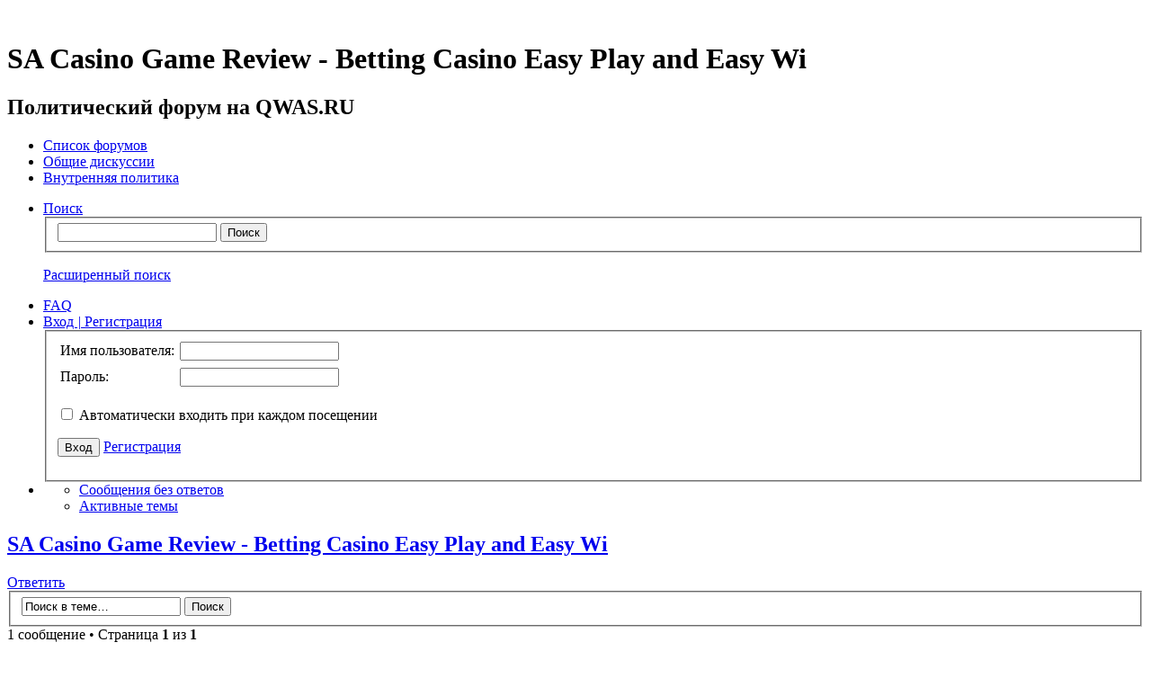

--- FILE ---
content_type: text/html; charset=UTF-8
request_url: https://forum.qwas.ru/viewtopic.php?f=4&t=13144&sid=f175f4337701dcb59454150f50007a33
body_size: 7746
content:
<!DOCTYPE html>
<!--[if lt IE 8]><html dir="ltr" lang="ru" class="ie oldie ie7"><![endif]-->
<!--[if IE 8]><html dir="ltr" lang="ru" class="ie oldie"><![endif]-->
<!--[if gt IE 8]><html dir="ltr" lang="ru" class="ie"><![endif]-->
<!--[if !(IE)]><!--><html dir="ltr" lang="ru"><!--<![endif]-->
<head>
<base href="https://forum.qwas.ru/"/>
	<meta charset="UTF-8">
	

<!--
   phpBB style name:    Artodia Ultra Blue
   Based on style:      prosilver (this is the default phpBB3 style)
   Prosilver author:    Tom Beddard ( http://www.subBlue.com/ )
   Ultra Blue author:	Vjacheslav Trushkin ( http://www.artodia.com/ )

   NOTE: This page was generated by phpBB, the free open-source bulletin board package.
         The phpBB Group is not responsible for the content of this page and forum. For more information
         about phpBB please visit http://www.phpbb.com
-->
	<title>SA Casino Game Review - Betting Casino Easy Play and Easy Wi - Внутренняя политика - Политический форум на QWAS.RU</title>
	
<link rel="stylesheet" href="https://forum.qwas.ru/style.php?id=7&amp;lang=ru&amp;sid=795f6abae81b204fa32dec3e7d8f0b5a">
	
<script>

	var phpBB = {
		currentPage: '',
		themePath: 'https://forum.qwas.ru:80/styles/art_ultra_blue/theme',
		lang: 'ru'
	};

	var jump_page = 'Введите номер страницы, на которую хотите перейти:';
	var on_page = '1';
	var per_page = '';
	var base_url = '';
	var style_cookie = 'phpBBstyle';
	var style_cookie_settings = '; path=/; domain=forum.qwas.ru';
	var onload_functions = new Array();
	var onunload_functions = new Array();

	/**
	* Find a member
	*/
	function find_username(url)
	{
		popup(url, 760, 570, '_usersearch');
		return false;
	}

	/**
	* New function for handling multiple calls to window.onload and window.unload by pentapenguin
	*/
	window.onload = function()
	{
		for (var i = 0; i < onload_functions.length; i++)
		{
			eval(onload_functions[i]);
		}
	};

	window.onunload = function()
	{
		for (var i = 0; i < onunload_functions.length; i++)
		{
			eval(onunload_functions[i]);
		}
	};

</script>
<script src="https://forum.qwas.ru:80/styles/prosilver/template/forum_fn.js"></script>
</head>
<body class="phpbb section-viewtopic">

<div class="wrap-top" id="wrap">
	<div class="wrap-top-top"><div><div></div></div></div>
	<div class="wrap-top-mid"><div class="left"><div class="right"></div></div></div>
</div>

<div class="content-wrapper">
	<div class="logo">
		<a href="https://forum.qwas.ru/"><img src="https://forum.qwas.ru:80/styles/art_ultra_blue/imageset/logo.png" alt="" title="" /></a>
		<h1>SA Casino Game Review - Betting Casino Easy Play and Easy Wi</h1>
	</div>
	<div class="sitenav">
		<div class="links">
			<!-- put your links here -->
		</div>
		<h2>Политический форум на QWAS.RU&nbsp;</h2>
	</div>
	<div class="page-content">

		

		<ul class="menu left">
			<li class="nav-jumpbox"><a href="https://forum.qwas.ru/" title="Список форумов" class="menu-home"><span>Список форумов</span></a></li>
			
				<li class="nav-forum "><a href="https://forum.qwas.ru/obshchie-diskussii-f1.html" class="menu-forum"><span>Общие дискуссии</span></a></li>
			
				<li class="nav-forum  active"><a href="https://forum.qwas.ru/vnutrennyaya-politika-f4.html" class="menu-forum"><span>Внутренняя политика</span></a></li>
			
		</ul>

		<ul class="menu right">
			
				<li class="popup-trigger">
					<a href="https://forum.qwas.ru/search.php" title="Поиск" class="menu-search"><span>Поиск</span></a>
					<div class="popup">
						<form action="https://forum.qwas.ru/search.php" method="post">
						<fieldset class="nowrap">
							<input class="inputbox" type="text" name="keywords" maxlength="128" value="" required>
							<input class="button1" type="submit" value="Поиск">
						</fieldset>
						<input type="hidden" name="sid" value="795f6abae81b204fa32dec3e7d8f0b5a" />

						</form>
						<p class="right nowrap"><a class="link" href="https://forum.qwas.ru/search.php">Расширенный поиск</a></p>
					</div>
				</li>
			
			<li><a href="https://forum.qwas.ru/faq.php?sid=795f6abae81b204fa32dec3e7d8f0b5a" title="FAQ" class="menu-faq"><span>FAQ</span></a></li>
			
				<li class="popup-trigger">
					<a href="https://forum.qwas.ru/ucp.php?mode=login&amp;sid=795f6abae81b204fa32dec3e7d8f0b5a" class="menu-login"><span>Вход <em>|</em> Регистрация</span></a>
					<div class="popup">
						
							<form action="https://forum.qwas.ru/ucp.php?mode=login&amp;sid=795f6abae81b204fa32dec3e7d8f0b5a" method="post">
							<fieldset>
<table><tr>
<td>Имя пользователя:</td>
<td style="padding: 3px;"><input class="inputbox" type="text" name="username" value="" required></td>
</tr>
<tr>
<td>Пароль:</td>
<td style="padding: 3px;"><input class="inputbox" type="password" name="password" value="" required></td>
</tr></table>
							<p class="nowrap right"><label><input type="checkbox" name="autologin"> Автоматически входить при каждом посещении</label></p>
							<p class="right">
								<input class="button1" type="submit" name="login" value="Вход">
								 <a class="button2" href="https://forum.qwas.ru/ucp.php?mode=register&amp;sid=795f6abae81b204fa32dec3e7d8f0b5a">Регистрация</a>
							</p>
							
								<p class="right" style="display: none;" id="phpbb-sendpass">
									<span class="data-register">https://forum.qwas.ru/ucp.php?mode=register&amp;sid=795f6abae81b204fa32dec3e7d8f0b5a</span>
									<span class="data-forgot">Забыли пароль?</span>
								</p>
							
							</fieldset>
							</form>
						
					</div>
				</li>
			
			<li class="popup-trigger"><a href="javascript:void(0);" class="menu-down"></a>
				<div class="popup popup-list"><ul>
					<li><a href="https://forum.qwas.ru/unanswered.html">Сообщения без ответов</a></li><li><a href="https://forum.qwas.ru/active-topics.html">Активные темы</a></li>
				</ul></div>
			</li>
			
		</ul>
		
		<div class="clear"></div>
		
		
<h2 class="header"><a href="https://forum.qwas.ru/sa-casino-game-review-betting-casino-easy-play-and-easy-wi-t13144.html">SA Casino Game Review - Betting Casino Easy Play and Easy Wi</a></h2>
<!-- NOTE: remove the style="display: none" when you want to have the forum description on the topic body --><div style="display: none !important;">Обсуждение внутренней политики РФ и стран СНГ.<br /></div>

<div class="topic-actions">

	<div class="buttons">
	
		<div class="reply-icon"><a href="https://forum.qwas.ru/posting.php?mode=reply&amp;f=4&amp;t=13144&amp;sid=795f6abae81b204fa32dec3e7d8f0b5a" title="Ответить"><span></span>Ответить</a></div>
	
	</div>

	
		<div class="search-box">
			<form method="get" id="topic-search" action="https://forum.qwas.ru/search.php">
			<fieldset>
				<input class="inputbox search tiny"  type="text" name="keywords" id="search_keywords" size="20" value="Поиск в теме…" onclick="if(this.value=='Поиск в теме…')this.value='';" onblur="if(this.value=='')this.value='Поиск в теме…';" />
				<input class="button2" type="submit" value="Поиск" />
				<input type="hidden" name="t" value="13144" />
<input type="hidden" name="sf" value="msgonly" />
<input type="hidden" name="sid" value="795f6abae81b204fa32dec3e7d8f0b5a" />

			</fieldset>
			</form>
		</div>
	
		<div class="pagination">
			1 сообщение
			 &bull; Страница <strong>1</strong> из <strong>1</strong>
		</div>
	

</div>
<div class="clear"></div>


	<div id="p23530" class="post bg2">
		<div class="inner"><span class="corners-top"><span></span></span>

		
		<div class="profile">
			<dl class="postprofile" id="profile23530">
			
			<dt class="popup-trigger">
				<a href="https://forum.qwas.ru/vtechcambodia-u5492.html"><a href="https://forum.qwas.ru/vtechcambodia-u5492.html">vtechcambodia</a></a>
				<div class="popup popup-list">
					<ul>
						<li><a href="https://forum.qwas.ru/vtechcambodia-u5492.html">Профиль</a></li>
						
					</ul>
				</div>
			</dt>
			
			<dd class="poster-avatar empty"></dd>
			<dd><strong>Сообщения:</strong> 116</dd><dd><strong>Зарегистрирован:</strong> 29 ноя 2022, 03:31</dd>

		</dl>

		</div>
	

		<div class="postbody">
			

			<h3 class="first"><a href="https://forum.qwas.ru/sa-casino-game-review-betting-casino-easy-play-and-easy-wi-t13144.html#p23530">SA Casino Game Review - Betting Casino Easy Play and Easy Wi</a></h3>
			<p class="author"><a href="https://forum.qwas.ru/post23530.html#p23530"><img src="https://forum.qwas.ru:80/styles/art_ultra_blue/imageset/icon_topic_latest.png" width="11" height="9" alt="Сообщение" title="Сообщение" /></a> <strong><a href="https://forum.qwas.ru/vtechcambodia-u5492.html">vtechcambodia</a></strong> &raquo; 09 дек 2022, 06:36 </p>

			

			<div class="content"><a href="http://goodrest.com.ua/forum/go.php?https://www.sagame1011.com/blog/sa-casino" class="postlink" rel="nofollow" onclick="this.target='_blank';">SA Casino</a> ก่อตั้งขึ้นในปี 1997 เป็นหนึ่งในผู้ให้บริการเกมคาสิโนออนไลน์ที่มีชื่อเสียงที่สุดในโลก เทคโนโลยีที่คล่องตัวมอบประสบการณ์การใช้งานที่เหนือกว่า <a href="http://goodrest.com.ua/forum/go.php?https://www.sagame1011.com/blog/sa-casino" class="postlink" rel="nofollow" onclick="this.target='_blank';">Sagame</a> นอกเหนือจากการนำเสนอเกมที่หลากหลายแล้ว <a href="http://goodrest.com.ua/forum/go.php?https://www.sagame1011.com/blog/sa-casino" class="postlink" rel="nofollow" onclick="this.target='_blank';">SA Casino</a> ยังเชี่ยวชาญในการให้บริการอย่างเชี่ยวชาญแก่คาสิโนกว่า 90 แห่งทั่วโลก <a href="http://goodrest.com.ua/forum/go.php?https://www.sagame1011.com/blog/sa-casino" class="postlink" rel="nofollow" onclick="this.target='_blank';">Sagame</a> โดยใช้เทคโนโลยี HTML5 ล่าสุด ผลิตภัณฑ์ของบริษัทเข้ากันได้กับระบบปฏิบัติการและอุปกรณ์สมาร์ททั้งหมด นอกจากนี้ บริษัทยังได้รับรางวัล &quot;ผู้ให้บริการแพลตฟอร์มแห่งเอเชียแห่งปี&quot; จากงาน Malta Gaming Awards ประจำปี 2020<br />บริษัทยังมีแพ็คเกจไอทีที่ทรงพลังซึ่งช่วยให้ใช้งานซอฟต์แวร์ได้ทันที นอกจากนี้ บริษัทยังมีกระเป๋าเงินที่ช่วยให้การโอนเงินเป็นเรื่องง่ายและสะดวก กระเป๋าเงินนี้มีคุณสมบัติเฉพาะ เช่น เครื่องสแกนคิวอาร์โค้ด กระเป๋าเงินได้รับการออกแบบมาเพื่อให้ประสบการณ์คาสิโนของคุณสะดวกที่สุด<br />นอกจากนี้ แอพ SA Casino Game ยังให้ผู้ใช้เล่นเกมไพ่และเกมบนโต๊ะยอดนิยมอีกด้วย แอพนี้มีกราฟิก 3 มิติที่สมจริงและการเล่นเกมที่ราบรื่น ซอฟต์แวร์ของบริษัทได้รับการรับรองซึ่งทำให้มั่นใจได้ว่าผู้เล่นจะได้รับประสบการณ์การเล่นเกมที่ดีที่สุดเท่าที่จะเป็นไปได้<br />บริษัทยังมีโบนัสและโปรโมชั่นต่างๆ ฟรีสปินเป็นหนึ่งในข้อเสนอที่ผู้เล่นต้องการมากที่สุด เหล่านี้เสนอการเข้าถึงเกมคาสิโนฟรีโดยไม่ต้องชำระเงิน อย่างไรก็ตาม ผู้เล่นต้องระลึกไว้เสมอว่าของสมนาคุณอาจมาพร้อมกับข้อกำหนดการเดิมพัน<br />บริษัทยังเป็นที่รู้จักในด้านการนำเสนอกราฟิกที่มีคุณภาพและเสียงที่มีความเที่ยงตรงสูง เกมบาคาร่าสดและแบล็คแจ็คสดมอบประสบการณ์คาสิโนที่สมจริงให้กับผู้เล่น เกมเหล่านี้มีให้บริการในหลายภาษาและหลายสกุลเงิน<br />นอกจากนี้ บริษัทยังได้เปิดตัวแอปพลิเคชั่นมือถือเฉพาะสำหรับทั้งอุปกรณ์ Android และ iOS แอปพลิเคชั่นมือถือรองรับการวางหน้าจอในแนวตั้งและแนวนอนซึ่งจะช่วยให้ผู้ใช้สามารถเรียกดูเกมได้อย่างรวดเร็วยิ่งขึ้น ทีมเทคนิคของบริษัทพร้อมให้การสนับสนุน นอกจากนี้ แพ็คเกจไอทีของบริษัทยังเป็นวิธีแก้ปัญหาที่ยอดเยี่ยมในการรวมผลิตภัณฑ์ของบริษัทเข้ากับแพลตฟอร์มคาสิโนที่มีอยู่<br />บริษัทยังได้เปิดตัวชุดเกมบนโต๊ะเต็มรูปแบบ เช่น รูเล็ต รูเล็ตเดี่ยว ศูนย์ ดราก้อนไทเกอร์ และอีกมากมาย นอกจากนี้ บริษัทยังมีสล็อตที่น่าประทับใจอีกมากมาย ตัวอย่างเช่นสล็อต Hot Model เป็นโมเดลที่สะดุดตา สัญลักษณ์การจ่ายเงินที่ต่ำกว่ายังเป็นภาพที่เหมือนจริงอีกด้วย<br />บริษัทยังได้รับรางวัลด้านนวัตกรรม เช่น รางวัล &quot;คาสิโนสดแห่งปี&quot; ของ IGA และ &quot;โซลูชั่นคาสิโนออนไลน์ที่ดีที่สุด&quot; จาก Asia Gaming Awards คลังเกมที่กว้างขวางของบริษัทมีเป้าหมายที่ตลาดเอเชีย และกำลังขยายตัวอย่างต่อเนื่องผ่านนวัตกรรมทางเทคโนโลยี ในความเป็นจริง SA Gaming เพิ่งประกาศแผนขยายสู่ภูมิภาคใหม่ในปี 2564<br />แม้ว่าเว็บไซต์ SA Gaming จะไม่เปิดเผยบันทึกทางการเงิน แต่บริษัทได้รับอนุญาตและรับรองแล้ว เว็บไซต์ยังเต็มไปด้วยข้อมูลเกี่ยวกับผลิตภัณฑ์และบริการของบริษัท เว็บไซต์นี้แสดงให้เห็นถึงความมุ่งมั่นของบริษัทในการนำเสนอผลิตภัณฑ์การพนันที่น่าตื่นเต้น น่าตื่นเต้น และสนุกสนานที่สุดแก่ลูกค้า นอกจากนี้ยังมีส่วนคำถามที่พบบ่อยที่ครอบคลุม ดังนั้นผู้ใช้สามารถค้นหาคำตอบสำหรับคำถามที่อาจมี</div>

			

		</div>
		
		<div class="back2top"><a href="https://forum.qwas.ru/sa-casino-game-review-betting-casino-easy-play-and-easy-wi-t13144.html#wrap" class="top" title="Вернуться к началу">Вернуться к началу</a></div>

		<span class="corners-bottom"><span></span></span></div>
	</div>

	<hr class="divider" />


<div class="topic-actions">
	<div class="buttons">
	
		<div class="reply-icon"><a href="https://forum.qwas.ru/posting.php?mode=reply&amp;f=4&amp;t=13144&amp;sid=795f6abae81b204fa32dec3e7d8f0b5a" title="Ответить"><span></span>Ответить</a></div>
		
	</div>

	
		<div class="pagination">
			1 сообщение
			 &bull; Страница <strong>1</strong> из <strong>1</strong>
		</div>
	
</div>

<div class="forumbg">
	<div class="inner"><span class="corners-top"><span></span></span>
	<ul class="topiclist">
		<li class="header">
			<dl class="icon">
				<dt>Похожие темы</dt>
				<dd class="posts">Ответы</dd>
				<dd class="views">Просмотры</dd>
				<dd class="lastpost"><span>Последнее сообщение</span></dd>
			</dl>
		</li>
	</ul>
	<ul class="topiclist topics">
	
		<li class="row bg1">
			<dl class="icon" style="background-image: url(https://forum.qwas.ru:80/styles/art_ultra_blue/imageset/folder_read.png); background-repeat: no-repeat;">
				<dt >
					<a href="viewtopic.php?f=24&amp;t=22433&amp;sid=795f6abae81b204fa32dec3e7d8f0b5a" class="topictitle" onclick="window.open(this.href);return false;">Discover the Best Online Casino Games at Online</a><br />
					
					 <a href="memberlist.php?mode=viewprofile&amp;u=6717&amp;sid=795f6abae81b204fa32dec3e7d8f0b5a&amp;sid=795f6abae81b204fa32dec3e7d8f0b5a" onclick="window.open(this.href);return false;">topcasinoscambodia</a> в форуме <a href="viewforum.php?f=24&amp;sid=795f6abae81b204fa32dec3e7d8f0b5a" onclick="window.open(this.href);return false;">Курилка: треп обо всем</a>
				</dt>
				<dd class="posts">0</dd>
				<dd class="views">17718</dd>
				<dd class="lastpost"><span>
					 <a href="memberlist.php?mode=viewprofile&amp;u=6717&amp;sid=795f6abae81b204fa32dec3e7d8f0b5a&amp;sid=795f6abae81b204fa32dec3e7d8f0b5a" onclick="window.open(this.href);return false;">topcasinoscambodia</a>
					<a href="viewtopic.php?p=34282&amp;sid=795f6abae81b204fa32dec3e7d8f0b5a#p34282" onclick="window.open(this.href);return false;"><img src="https://forum.qwas.ru:80/styles/art_ultra_blue/imageset/icon_topic_latest.png" width="11" height="9" alt="Перейти к последнему сообщению" title="Перейти к последнему сообщению" /></a> <br /> 04 янв 2025, 07:03<br /> </span>
				</dd>
			</dl>
		</li>
	
		<li class="row bg2">
			<dl class="icon" style="background-image: url(https://forum.qwas.ru:80/styles/art_ultra_blue/imageset/folder_read.png); background-repeat: no-repeat;">
				<dt >
					<a href="viewtopic.php?f=24&amp;t=22088&amp;sid=795f6abae81b204fa32dec3e7d8f0b5a" class="topictitle" onclick="window.open(this.href);return false;">KK Casino Online Cambodia: A Premier Online Gaming</a><br />
					
					 <a href="memberlist.php?mode=viewprofile&amp;u=6717&amp;sid=795f6abae81b204fa32dec3e7d8f0b5a&amp;sid=795f6abae81b204fa32dec3e7d8f0b5a" onclick="window.open(this.href);return false;">topcasinoscambodia</a> в форуме <a href="viewforum.php?f=24&amp;sid=795f6abae81b204fa32dec3e7d8f0b5a" onclick="window.open(this.href);return false;">Курилка: треп обо всем</a>
				</dt>
				<dd class="posts">0</dd>
				<dd class="views">39707</dd>
				<dd class="lastpost"><span>
					 <a href="memberlist.php?mode=viewprofile&amp;u=6717&amp;sid=795f6abae81b204fa32dec3e7d8f0b5a&amp;sid=795f6abae81b204fa32dec3e7d8f0b5a" onclick="window.open(this.href);return false;">topcasinoscambodia</a>
					<a href="viewtopic.php?p=33920&amp;sid=795f6abae81b204fa32dec3e7d8f0b5a#p33920" onclick="window.open(this.href);return false;"><img src="https://forum.qwas.ru:80/styles/art_ultra_blue/imageset/icon_topic_latest.png" width="11" height="9" alt="Перейти к последнему сообщению" title="Перейти к последнему сообщению" /></a> <br /> 02 дек 2024, 08:20<br /> </span>
				</dd>
			</dl>
		</li>
	
		<li class="row bg1">
			<dl class="icon" style="background-image: url(https://forum.qwas.ru:80/styles/art_ultra_blue/imageset/folder_read.png); background-repeat: no-repeat;">
				<dt >
					<a href="viewtopic.php?f=24&amp;t=22090&amp;sid=795f6abae81b204fa32dec3e7d8f0b5a" class="topictitle" onclick="window.open(this.href);return false;">Experience the Thrill of Live Casino in Cambodia at Cambodia</a><br />
					
					 <a href="memberlist.php?mode=viewprofile&amp;u=6719&amp;sid=795f6abae81b204fa32dec3e7d8f0b5a&amp;sid=795f6abae81b204fa32dec3e7d8f0b5a" onclick="window.open(this.href);return false;">playwincasion168</a> в форуме <a href="viewforum.php?f=24&amp;sid=795f6abae81b204fa32dec3e7d8f0b5a" onclick="window.open(this.href);return false;">Курилка: треп обо всем</a>
				</dt>
				<dd class="posts">0</dd>
				<dd class="views">12499</dd>
				<dd class="lastpost"><span>
					 <a href="memberlist.php?mode=viewprofile&amp;u=6719&amp;sid=795f6abae81b204fa32dec3e7d8f0b5a&amp;sid=795f6abae81b204fa32dec3e7d8f0b5a" onclick="window.open(this.href);return false;">playwincasion168</a>
					<a href="viewtopic.php?p=33922&amp;sid=795f6abae81b204fa32dec3e7d8f0b5a#p33922" onclick="window.open(this.href);return false;"><img src="https://forum.qwas.ru:80/styles/art_ultra_blue/imageset/icon_topic_latest.png" width="11" height="9" alt="Перейти к последнему сообщению" title="Перейти к последнему сообщению" /></a> <br /> 02 дек 2024, 09:57<br /> </span>
				</dd>
			</dl>
		</li>
	
		<li class="row bg2">
			<dl class="icon" style="background-image: url(https://forum.qwas.ru:80/styles/art_ultra_blue/imageset/folder_read.png); background-repeat: no-repeat;">
				<dt >
					<a href="viewtopic.php?f=24&amp;t=22251&amp;sid=795f6abae81b204fa32dec3e7d8f0b5a" class="topictitle" onclick="window.open(this.href);return false;">Answering Your Online Casino FAQs: Your Guide to Online</a><br />
					
					 <a href="memberlist.php?mode=viewprofile&amp;u=6716&amp;sid=795f6abae81b204fa32dec3e7d8f0b5a&amp;sid=795f6abae81b204fa32dec3e7d8f0b5a" onclick="window.open(this.href);return false;">rayanjohn</a> в форуме <a href="viewforum.php?f=24&amp;sid=795f6abae81b204fa32dec3e7d8f0b5a" onclick="window.open(this.href);return false;">Курилка: треп обо всем</a>
				</dt>
				<dd class="posts">0</dd>
				<dd class="views">248308</dd>
				<dd class="lastpost"><span>
					 <a href="memberlist.php?mode=viewprofile&amp;u=6716&amp;sid=795f6abae81b204fa32dec3e7d8f0b5a&amp;sid=795f6abae81b204fa32dec3e7d8f0b5a" onclick="window.open(this.href);return false;">rayanjohn</a>
					<a href="viewtopic.php?p=34091&amp;sid=795f6abae81b204fa32dec3e7d8f0b5a#p34091" onclick="window.open(this.href);return false;"><img src="https://forum.qwas.ru:80/styles/art_ultra_blue/imageset/icon_topic_latest.png" width="11" height="9" alt="Перейти к последнему сообщению" title="Перейти к последнему сообщению" /></a> <br /> 17 дек 2024, 07:53<br /> </span>
				</dd>
			</dl>
		</li>
	
		<li class="row bg1">
			<dl class="icon" style="background-image: url(https://forum.qwas.ru:80/styles/art_ultra_blue/imageset/folder_read.png); background-repeat: no-repeat;">
				<dt >
					<a href="viewtopic.php?f=24&amp;t=22726&amp;sid=795f6abae81b204fa32dec3e7d8f0b5a" class="topictitle" onclick="window.open(this.href);return false;">Explore the Best Casino Games in Asia – Slots, Table Games</a><br />
					
					 <a href="memberlist.php?mode=viewprofile&amp;u=6716&amp;sid=795f6abae81b204fa32dec3e7d8f0b5a&amp;sid=795f6abae81b204fa32dec3e7d8f0b5a" onclick="window.open(this.href);return false;">rayanjohn</a> в форуме <a href="viewforum.php?f=24&amp;sid=795f6abae81b204fa32dec3e7d8f0b5a" onclick="window.open(this.href);return false;">Курилка: треп обо всем</a>
				</dt>
				<dd class="posts">0</dd>
				<dd class="views">0</dd>
				<dd class="lastpost"><span>
					 <a href="?sid=795f6abae81b204fa32dec3e7d8f0b5a" onclick="window.open(this.href);return false;">Гость</a>
					<a href="viewtopic.php?p=0&amp;sid=795f6abae81b204fa32dec3e7d8f0b5a#p0" onclick="window.open(this.href);return false;"><img src="https://forum.qwas.ru:80/styles/art_ultra_blue/imageset/icon_topic_latest.png" width="11" height="9" alt="Перейти к последнему сообщению" title="Перейти к последнему сообщению" /></a> <br /> 01 янв 1970, 00:00<br /> </span>
				</dd>
			</dl>
		</li>
	
	</ul>
	<span class="corners-bottom"><span></span></span></div>
</div>

	<p></p><p><a href="https://forum.qwas.ru/vnutrennyaya-politika-f4.html" class="left-box left" accesskey="r">Вернуться в Внутренняя политика</a></p>

	<form method="post" id="jumpbox" action="https://forum.qwas.ru/viewforum.php" onsubmit="if(this.f.value == -1){return false;}">

	
		<fieldset class="jumpbox">
	
			<label for="f" accesskey="j">Перейти:</label>
			<select name="f" id="f" onchange="if(this.options[this.selectedIndex].value != -1){ document.forms['jumpbox'].submit() }">
			
				<option value="-1">Выберите форум</option>
			<option value="-1">------------------</option>
				<option value="1">Общие дискуссии</option>
			
				<option value="2">&nbsp; &nbsp;Внешняя политика</option>
			
				<option value="4" selected="selected">&nbsp; &nbsp;Внутренняя политика</option>
			
				<option value="5">&nbsp; &nbsp;Виртуальный парламент</option>
			
				<option value="6">&nbsp; &nbsp;Выборы</option>
			
				<option value="7">&nbsp; &nbsp;Экономические вопросы</option>
			
				<option value="8">&nbsp; &nbsp;Наука и технологии</option>
			
				<option value="9">&nbsp; &nbsp;Культура и духовность</option>
			
				<option value="13">Форумы партий</option>
			
				<option value="14">&nbsp; &nbsp;Единая Россия</option>
			
				<option value="15">&nbsp; &nbsp;Справедливая Россия</option>
			
				<option value="16">&nbsp; &nbsp;КПРФ</option>
			
				<option value="17">&nbsp; &nbsp;ЛДПР</option>
			
				<option value="18">&nbsp; &nbsp;Другие партии</option>
			
				<option value="19">Форумы по странам</option>
			
				<option value="20">&nbsp; &nbsp;Россия</option>
			
				<option value="21">&nbsp; &nbsp;Украина</option>
			
				<option value="22">&nbsp; &nbsp;Беларусь (Белоруссия)</option>
			
				<option value="23">&nbsp; &nbsp;Казахстан</option>
			
				<option value="25">Работа сайта и форума</option>
			
				<option value="24">Курилка: треп обо всем</option>
			
			</select>
			<input type="submit" value="Перейти" class="button2" />
		</fieldset>
	</form>


	<h3>Кто сейчас на конференции</h3>
	<p>Зарегистрированные пользователи: <span style="color: #9E8DA7;" class="username-coloured">Google [Bot]</span></p>

<div class="navbar">
	<div class="left">
		<a href="https://forum.qwas.ru/">Список форумов</a>
	</div>
	
		<div class="right">
			<a href="https://forum.qwas.ru/ucp.php?mode=delete_cookies&amp;sid=795f6abae81b204fa32dec3e7d8f0b5a">Удалить cookies конференции</a>
			
		</div>
	
</div>


	</div><!-- content -->
</div><!-- wrap-content -->

<div class="footer"><div class="inner"><div>
	
	<p class="copyright">
		
<!--LiveInternet counter--><script type="text/javascript"><!-- 
document.write("<a href='http://www.liveinternet.ru/click' "+ 
"target=_blank><img src='//counter.yadro.ru/hit?t17.6;r"+ 
escape(document.referrer)+((typeof(screen)=="undefined")?"": 
";s"+screen.width+"*"+screen.height+"*"+(screen.colorDepth? 
screen.colorDepth:screen.pixelDepth))+";u"+escape(document.URL)+ 
";"+Math.random()+ 
"' alt='' title='LiveInternet: показано число просмотров за 24"+ 
" часа, посетителей за 24 часа и за сегодня' "+ 
"border='0' width='88' height='31'><\/a>") 
//--></script><!--/LiveInternet-->  
		
	</p>
	<div class="clear"></div>
</div></div></div>

<script src="https://forum.qwas.ru:80/styles/art_ultra_blue/template/jquery-1.7.1.min.js"></script>
<script src="https://forum.qwas.ru:80/styles/art_ultra_blue/theme/theme.js"></script>

	<script>
		phpBB.jumpBoxAction = 'https://forum.qwas.ru/viewforum.php';
		phpBB.jumpBoxData = [
			
			{
				'id'	: -1,
				'level'	 : ''
			},
			{
				'id'	: 1,
				'level'	 : ''
			},
			{
				'id'	: 2,
				'level'	 : '.'
			},
			{
				'id'	: 4,
				'selected'  : true,
				'level'	 : '.'
			},
			{
				'id'	: 5,
				'level'	 : '.'
			},
			{
				'id'	: 6,
				'level'	 : '.'
			},
			{
				'id'	: 7,
				'level'	 : '.'
			},
			{
				'id'	: 8,
				'level'	 : '.'
			},
			{
				'id'	: 9,
				'level'	 : '.'
			},
			{
				'id'	: 13,
				'level'	 : ''
			},
			{
				'id'	: 14,
				'level'	 : '.'
			},
			{
				'id'	: 15,
				'level'	 : '.'
			},
			{
				'id'	: 16,
				'level'	 : '.'
			},
			{
				'id'	: 17,
				'level'	 : '.'
			},
			{
				'id'	: 18,
				'level'	 : '.'
			},
			{
				'id'	: 19,
				'level'	 : ''
			},
			{
				'id'	: 20,
				'level'	 : '.'
			},
			{
				'id'	: 21,
				'level'	 : '.'
			},
			{
				'id'	: 22,
				'level'	 : '.'
			},
			{
				'id'	: 23,
				'level'	 : '.'
			},
			{
				'id'	: 25,
				'level'	 : ''
			},
			{
				'id'	: 24,
				'level'	 : ''
			}
		];
	</script>
	
	<datalist id="jumpbox-data"><select id="jumpbox-data-select" style="display: none;">
		<option>Выберите форум</option><option>Общие дискуссии</option><option>Внешняя политика</option><option>Внутренняя политика</option><option>Виртуальный парламент</option><option>Выборы</option><option>Экономические вопросы</option><option>Наука и технологии</option><option>Культура и духовность</option><option>Форумы партий</option><option>Единая Россия</option><option>Справедливая Россия</option><option>КПРФ</option><option>ЛДПР</option><option>Другие партии</option><option>Форумы по странам</option><option>Россия</option><option>Украина</option><option>Беларусь (Белоруссия)</option><option>Казахстан</option><option>Работа сайта и форума</option><option>Курилка: треп обо всем</option>
	</select></datalist>


</body>
</html>